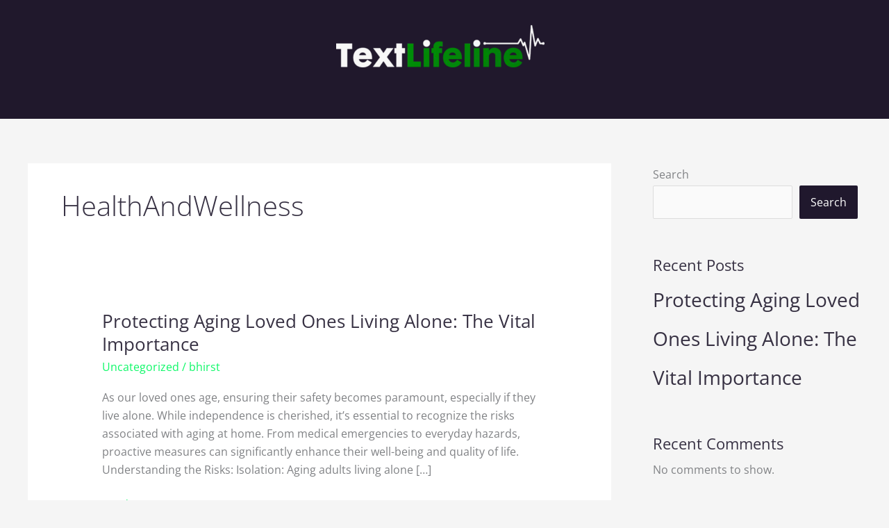

--- FILE ---
content_type: text/css
request_url: https://textlifeline.com/wp-content/uploads/elementor/css/post-420.css?ver=1767420817
body_size: 181
content:
.elementor-420 .elementor-element.elementor-element-56f823c:not(.elementor-motion-effects-element-type-background), .elementor-420 .elementor-element.elementor-element-56f823c > .elementor-motion-effects-container > .elementor-motion-effects-layer{background-color:var( --e-global-color-astglobalcolor1 );}.elementor-420 .elementor-element.elementor-element-56f823c{transition:background 0.3s, border 0.3s, border-radius 0.3s, box-shadow 0.3s;padding:2% 5% 5% 5%;}.elementor-420 .elementor-element.elementor-element-56f823c > .elementor-background-overlay{transition:background 0.3s, border-radius 0.3s, opacity 0.3s;}.elementor-widget-image .widget-image-caption{color:var( --e-global-color-text );font-family:var( --e-global-typography-text-font-family ), Sans-serif;font-weight:var( --e-global-typography-text-font-weight );}.elementor-420 .elementor-element.elementor-element-121172d{text-align:center;}.elementor-theme-builder-content-area{height:400px;}.elementor-location-header:before, .elementor-location-footer:before{content:"";display:table;clear:both;}

--- FILE ---
content_type: text/css
request_url: https://textlifeline.com/wp-content/uploads/elementor/css/post-425.css?ver=1767420676
body_size: 1138
content:
.elementor-425 .elementor-element.elementor-element-fdb2483:not(.elementor-motion-effects-element-type-background), .elementor-425 .elementor-element.elementor-element-fdb2483 > .elementor-motion-effects-container > .elementor-motion-effects-layer{background-color:var( --e-global-color-astglobalcolor1 );}.elementor-425 .elementor-element.elementor-element-fdb2483{transition:background 0.3s, border 0.3s, border-radius 0.3s, box-shadow 0.3s;padding:5px 5px 5px 5px;}.elementor-425 .elementor-element.elementor-element-fdb2483 > .elementor-background-overlay{transition:background 0.3s, border-radius 0.3s, opacity 0.3s;}.elementor-425 .elementor-element.elementor-element-fdb2483 a{color:var( --e-global-color-primary );}.elementor-425 .elementor-element.elementor-element-fdb2483 a:hover{color:var( --e-global-color-accent );}.elementor-bc-flex-widget .elementor-425 .elementor-element.elementor-element-ade2a96.elementor-column .elementor-widget-wrap{align-items:center;}.elementor-425 .elementor-element.elementor-element-ade2a96.elementor-column.elementor-element[data-element_type="column"] > .elementor-widget-wrap.elementor-element-populated{align-content:center;align-items:center;}.elementor-widget-image .widget-image-caption{color:var( --e-global-color-text );font-family:var( --e-global-typography-text-font-family ), Sans-serif;font-weight:var( --e-global-typography-text-font-weight );}.elementor-425 .elementor-element.elementor-element-96a1540{text-align:start;}.elementor-425 .elementor-element.elementor-element-9d52e31 > .elementor-element-populated{margin:0px 20px 0px 20px;--e-column-margin-right:20px;--e-column-margin-left:20px;}.elementor-widget-heading .elementor-heading-title{font-family:var( --e-global-typography-primary-font-family ), Sans-serif;font-weight:var( --e-global-typography-primary-font-weight );color:var( --e-global-color-primary );}.elementor-425 .elementor-element.elementor-element-50ec8ba > .elementor-widget-container{margin:0px 0px 0px 20px;}.elementor-425 .elementor-element.elementor-element-50ec8ba .elementor-heading-title{color:var( --e-global-color-accent );}.elementor-widget-nav-menu .elementor-nav-menu .elementor-item{font-family:var( --e-global-typography-primary-font-family ), Sans-serif;font-weight:var( --e-global-typography-primary-font-weight );}.elementor-widget-nav-menu .elementor-nav-menu--main .elementor-item{color:var( --e-global-color-text );fill:var( --e-global-color-text );}.elementor-widget-nav-menu .elementor-nav-menu--main .elementor-item:hover,
					.elementor-widget-nav-menu .elementor-nav-menu--main .elementor-item.elementor-item-active,
					.elementor-widget-nav-menu .elementor-nav-menu--main .elementor-item.highlighted,
					.elementor-widget-nav-menu .elementor-nav-menu--main .elementor-item:focus{color:var( --e-global-color-accent );fill:var( --e-global-color-accent );}.elementor-widget-nav-menu .elementor-nav-menu--main:not(.e--pointer-framed) .elementor-item:before,
					.elementor-widget-nav-menu .elementor-nav-menu--main:not(.e--pointer-framed) .elementor-item:after{background-color:var( --e-global-color-accent );}.elementor-widget-nav-menu .e--pointer-framed .elementor-item:before,
					.elementor-widget-nav-menu .e--pointer-framed .elementor-item:after{border-color:var( --e-global-color-accent );}.elementor-widget-nav-menu{--e-nav-menu-divider-color:var( --e-global-color-text );}.elementor-widget-nav-menu .elementor-nav-menu--dropdown .elementor-item, .elementor-widget-nav-menu .elementor-nav-menu--dropdown  .elementor-sub-item{font-family:var( --e-global-typography-accent-font-family ), Sans-serif;font-weight:var( --e-global-typography-accent-font-weight );}.elementor-425 .elementor-element.elementor-element-3854bd6 > .elementor-widget-container{margin:0px 0px 0px 0px;padding:0px 0px 0px 0px;}.elementor-425 .elementor-element.elementor-element-3854bd6 .elementor-nav-menu .elementor-item{font-family:"Open Sans", Sans-serif;font-weight:600;text-transform:uppercase;}.elementor-425 .elementor-element.elementor-element-3854bd6 .elementor-nav-menu--main .elementor-item{padding-top:6px;padding-bottom:6px;}.elementor-widget-text-editor{font-family:var( --e-global-typography-text-font-family ), Sans-serif;font-weight:var( --e-global-typography-text-font-weight );color:var( --e-global-color-text );}.elementor-widget-text-editor.elementor-drop-cap-view-stacked .elementor-drop-cap{background-color:var( --e-global-color-primary );}.elementor-widget-text-editor.elementor-drop-cap-view-framed .elementor-drop-cap, .elementor-widget-text-editor.elementor-drop-cap-view-default .elementor-drop-cap{color:var( --e-global-color-primary );border-color:var( --e-global-color-primary );}.elementor-425 .elementor-element.elementor-element-2535eed > .elementor-widget-container{margin:0px 0px 0px 20px;}.elementor-425 .elementor-element.elementor-element-2535eed{column-gap:0px;font-family:"Roboto", Sans-serif;font-weight:600;line-height:32px;}.elementor-425 .elementor-element.elementor-element-dae1a23 .elementor-heading-title{color:var( --e-global-color-accent );}.elementor-425 .elementor-element.elementor-element-5f8521c > .elementor-widget-container{margin:0px 0px -30px 0px;}.elementor-425 .elementor-element.elementor-element-5f8521c{font-family:"Roboto", Sans-serif;font-weight:600;line-height:30px;}.elementor-425 .elementor-element.elementor-element-2611732{--grid-template-columns:repeat(0, auto);--icon-size:20px;--grid-column-gap:20px;--grid-row-gap:0px;}.elementor-425 .elementor-element.elementor-element-2611732 .elementor-widget-container{text-align:left;}.elementor-425 .elementor-element.elementor-element-2611732 > .elementor-widget-container{padding:20px 0px 20px 0px;}.elementor-425 .elementor-element.elementor-element-2611732 .elementor-social-icon{background-color:var( --e-global-color-accent );}.elementor-425 .elementor-element.elementor-element-6f190bf:not(.elementor-motion-effects-element-type-background), .elementor-425 .elementor-element.elementor-element-6f190bf > .elementor-motion-effects-container > .elementor-motion-effects-layer{background-color:var( --e-global-color-accent );}.elementor-425 .elementor-element.elementor-element-6f190bf{transition:background 0.3s, border 0.3s, border-radius 0.3s, box-shadow 0.3s;}.elementor-425 .elementor-element.elementor-element-6f190bf > .elementor-background-overlay{transition:background 0.3s, border-radius 0.3s, opacity 0.3s;}.elementor-425 .elementor-element.elementor-element-2d43776{text-align:center;}.elementor-425 .elementor-element.elementor-element-2d43776 .elementor-heading-title{font-family:"Open Sans", Sans-serif;font-size:16px;font-weight:400;}.elementor-widget-image-box .elementor-image-box-title{font-family:var( --e-global-typography-primary-font-family ), Sans-serif;font-weight:var( --e-global-typography-primary-font-weight );color:var( --e-global-color-primary );}.elementor-widget-image-box:has(:hover) .elementor-image-box-title,
					 .elementor-widget-image-box:has(:focus) .elementor-image-box-title{color:var( --e-global-color-primary );}.elementor-widget-image-box .elementor-image-box-description{font-family:var( --e-global-typography-text-font-family ), Sans-serif;font-weight:var( --e-global-typography-text-font-weight );color:var( --e-global-color-text );}.elementor-425 .elementor-element.elementor-element-dbb7412.elementor-position-right .elementor-image-box-img{margin-left:15px;}.elementor-425 .elementor-element.elementor-element-dbb7412.elementor-position-left .elementor-image-box-img{margin-right:15px;}.elementor-425 .elementor-element.elementor-element-dbb7412.elementor-position-top .elementor-image-box-img{margin-bottom:15px;}.elementor-425 .elementor-element.elementor-element-dbb7412 .elementor-image-box-wrapper .elementor-image-box-img{width:30%;}.elementor-425 .elementor-element.elementor-element-dbb7412 .elementor-image-box-img img{transition-duration:0.3s;}.elementor-theme-builder-content-area{height:400px;}.elementor-location-header:before, .elementor-location-footer:before{content:"";display:table;clear:both;}@media(max-width:1024px){.elementor-425 .elementor-element.elementor-element-50ec8ba{text-align:start;}.elementor-425 .elementor-element.elementor-element-3854bd6 .elementor-nav-menu--main .elementor-item{padding-top:6px;padding-bottom:6px;}.elementor-425 .elementor-element.elementor-element-2611732 .elementor-widget-container{text-align:left;}.elementor-425 .elementor-element.elementor-element-2611732 .elementor-social-icon{--icon-padding:0.2em;}}@media(max-width:767px){.elementor-425 .elementor-element.elementor-element-96a1540 > .elementor-widget-container{margin:0px 0px 25px 0px;}.elementor-425 .elementor-element.elementor-element-9d52e31 > .elementor-element-populated{margin:0px 0px 0px 0px;--e-column-margin-right:0px;--e-column-margin-left:0px;}.elementor-425 .elementor-element.elementor-element-50ec8ba > .elementor-widget-container{margin:0px 0px 0px 0px;}.elementor-425 .elementor-element.elementor-element-50ec8ba{text-align:start;}.elementor-425 .elementor-element.elementor-element-3854bd6 .elementor-nav-menu--main .elementor-item{padding-left:0px;padding-right:0px;}.elementor-425 .elementor-element.elementor-element-2535eed > .elementor-widget-container{margin:0px 0px 0px 0px;}.elementor-425 .elementor-element.elementor-element-dae1a23{text-align:start;}.elementor-425 .elementor-element.elementor-element-2611732 .elementor-widget-container{text-align:center;}.elementor-425 .elementor-element.elementor-element-dbb7412 .elementor-image-box-img{margin-bottom:15px;}}

--- FILE ---
content_type: text/css
request_url: https://textlifeline.com/wp-content/uploads/elementor/css/post-164.css?ver=1767420676
body_size: 1392
content:
.elementor-164 .elementor-element.elementor-element-436248dc > .elementor-container > .elementor-column > .elementor-widget-wrap{align-content:center;align-items:center;}.elementor-164 .elementor-element.elementor-element-436248dc{transition:background 0.3s, border 0.3s, border-radius 0.3s, box-shadow 0.3s;}.elementor-164 .elementor-element.elementor-element-436248dc > .elementor-background-overlay{transition:background 0.3s, border-radius 0.3s, opacity 0.3s;}.elementor-widget-image .widget-image-caption{color:var( --e-global-color-text );font-family:var( --e-global-typography-text-font-family ), Sans-serif;font-weight:var( --e-global-typography-text-font-weight );}.elementor-164 .elementor-element.elementor-element-6b184806{width:auto;max-width:auto;top:-39px;z-index:10;}.elementor-164 .elementor-element.elementor-element-6b184806 > .elementor-widget-container{margin:20px 0px 0px 0px;}body:not(.rtl) .elementor-164 .elementor-element.elementor-element-6b184806{right:0px;}body.rtl .elementor-164 .elementor-element.elementor-element-6b184806{left:0px;}.elementor-164 .elementor-element.elementor-element-6b184806 img{width:302px;}.elementor-164 .elementor-element.elementor-element-2db67858 > .elementor-container > .elementor-column > .elementor-widget-wrap{align-content:center;align-items:center;}.elementor-164 .elementor-element.elementor-element-2db67858:not(.elementor-motion-effects-element-type-background), .elementor-164 .elementor-element.elementor-element-2db67858 > .elementor-motion-effects-container > .elementor-motion-effects-layer{background-color:#20182C;}.elementor-164 .elementor-element.elementor-element-2db67858 > .elementor-container{min-height:530px;}.elementor-164 .elementor-element.elementor-element-2db67858, .elementor-164 .elementor-element.elementor-element-2db67858 > .elementor-background-overlay{border-radius:70px 70px 70px 70px;}.elementor-164 .elementor-element.elementor-element-2db67858{transition:background 0.3s, border 0.3s, border-radius 0.3s, box-shadow 0.3s;}.elementor-164 .elementor-element.elementor-element-2db67858 > .elementor-background-overlay{transition:background 0.3s, border-radius 0.3s, opacity 0.3s;}.elementor-164 .elementor-element.elementor-element-2421f2d8 > .elementor-element-populated{margin:0px 0px 0px 0px;--e-column-margin-right:0px;--e-column-margin-left:0px;padding:3% 38% 3% 10%;}.elementor-widget-icon.elementor-view-stacked .elementor-icon{background-color:var( --e-global-color-primary );}.elementor-widget-icon.elementor-view-framed .elementor-icon, .elementor-widget-icon.elementor-view-default .elementor-icon{color:var( --e-global-color-primary );border-color:var( --e-global-color-primary );}.elementor-widget-icon.elementor-view-framed .elementor-icon, .elementor-widget-icon.elementor-view-default .elementor-icon svg{fill:var( --e-global-color-primary );}.elementor-164 .elementor-element.elementor-element-64b6809b{width:auto;max-width:auto;top:0px;}body:not(.rtl) .elementor-164 .elementor-element.elementor-element-64b6809b{left:0px;}body.rtl .elementor-164 .elementor-element.elementor-element-64b6809b{right:0px;}.elementor-164 .elementor-element.elementor-element-64b6809b .elementor-icon-wrapper{text-align:start;}.elementor-164 .elementor-element.elementor-element-64b6809b.elementor-view-stacked .elementor-icon{background-color:#FFFFFF;}.elementor-164 .elementor-element.elementor-element-64b6809b.elementor-view-framed .elementor-icon, .elementor-164 .elementor-element.elementor-element-64b6809b.elementor-view-default .elementor-icon{color:#FFFFFF;border-color:#FFFFFF;}.elementor-164 .elementor-element.elementor-element-64b6809b.elementor-view-framed .elementor-icon, .elementor-164 .elementor-element.elementor-element-64b6809b.elementor-view-default .elementor-icon svg{fill:#FFFFFF;}.elementor-164 .elementor-element.elementor-element-64b6809b.elementor-view-stacked .elementor-icon:hover{background-color:#B7B7B7;}.elementor-164 .elementor-element.elementor-element-64b6809b.elementor-view-framed .elementor-icon:hover, .elementor-164 .elementor-element.elementor-element-64b6809b.elementor-view-default .elementor-icon:hover{color:#B7B7B7;border-color:#B7B7B7;}.elementor-164 .elementor-element.elementor-element-64b6809b.elementor-view-framed .elementor-icon:hover, .elementor-164 .elementor-element.elementor-element-64b6809b.elementor-view-default .elementor-icon:hover svg{fill:#B7B7B7;}.elementor-164 .elementor-element.elementor-element-64b6809b .elementor-icon{font-size:26px;}.elementor-164 .elementor-element.elementor-element-64b6809b .elementor-icon svg{height:26px;}.elementor-widget-heading .elementor-heading-title{font-family:var( --e-global-typography-primary-font-family ), Sans-serif;font-weight:var( --e-global-typography-primary-font-weight );color:var( --e-global-color-primary );}.elementor-164 .elementor-element.elementor-element-149eaf5d > .elementor-widget-container{padding:0% 0% 0% 0%;}.elementor-164 .elementor-element.elementor-element-149eaf5d .elementor-heading-title{font-family:"Open Sans", Sans-serif;font-size:52px;font-weight:bold;text-transform:capitalize;font-style:normal;line-height:58px;letter-spacing:-1.05px;color:#FFFFFF;}.elementor-widget-text-editor{font-family:var( --e-global-typography-text-font-family ), Sans-serif;font-weight:var( --e-global-typography-text-font-weight );color:var( --e-global-color-text );}.elementor-widget-text-editor.elementor-drop-cap-view-stacked .elementor-drop-cap{background-color:var( --e-global-color-primary );}.elementor-widget-text-editor.elementor-drop-cap-view-framed .elementor-drop-cap, .elementor-widget-text-editor.elementor-drop-cap-view-default .elementor-drop-cap{color:var( --e-global-color-primary );border-color:var( --e-global-color-primary );}.elementor-164 .elementor-element.elementor-element-e242eb2{font-family:"Roboto", Sans-serif;font-size:18px;font-weight:400;}.elementor-widget-fluent-form-widget .fluentform-widget-description{font-family:var( --e-global-typography-accent-font-family ), Sans-serif;font-weight:var( --e-global-typography-accent-font-weight );}.elementor-widget-fluent-form-widget .ff-el-progress-status{color:var( --e-global-color-primary );font-family:var( --e-global-typography-primary-font-family ), Sans-serif;font-weight:var( --e-global-typography-primary-font-weight );}.elementor-widget-fluent-form-widget .ff-el-progress-bar span{color:var( --e-global-color-primary );}.elementor-widget-fluent-form-widget .step-nav button{font-family:var( --e-global-typography-primary-font-family ), Sans-serif;font-weight:var( --e-global-typography-primary-font-weight );}.elementor-164 .elementor-element.elementor-element-216f492 .fluentform-widget-wrapper{background-color:var( --e-global-color-544bd8f );width:10px;margin:20px 0px 0px 0px;padding:-13px -13px -13px -13px;}.elementor-164 .elementor-element.elementor-element-216f492 .fluentform-widget-wrapper input:not([type=radio]):not([type=checkbox]):not([type=submit]):not([type=button]):not([type=image]):not([type=file]):not(.select2-search__field), .elementor-164 .elementor-element.elementor-element-216f492 .fluentform-widget-wrapper .ff-el-group textarea, .elementor-164 .elementor-element.elementor-element-216f492 .fluentform-widget-wrapper .ff-el-group select, .elementor-164 .elementor-element.elementor-element-216f492 .fluentform-widget-wrapper .ff-el-group .select2-container--default .select2-selection--multiple{background-color:var( --e-global-color-astglobalcolor8 );}.elementor-164 .elementor-element.elementor-element-216f492 .fluentform-widget-wrapper input:not([type=radio]):not([type=checkbox]):not([type=submit]):not([type=button]):not([type=image]):not([type=file]):not(.select2-search__field), .elementor-164 .elementor-element.elementor-element-216f492 .fluentform-widget-wrapper .ff-el-group textarea, .elementor-164 .elementor-element.elementor-element-216f492 .fluentform-widget-wrapper .ff-el-group select,  .elementor-164 .elementor-element.elementor-element-216f492 .fluentform-widget-wrapper .ff-el-group .select2-container--default .select2-selection--multiple{border-style:solid;border-width:1px 1px 1px 1px;border-color:var( --e-global-color-primary );}.elementor-164 .elementor-element.elementor-element-216f492 .fluentform-widget-wrapper input:not([type=radio]):not([type=checkbox]):not([type=submit]):not([type=button]):not([type=image]):not([type=file]), .elementor-164 .elementor-element.elementor-element-216f492 .fluentform-widget-wrapper .ff-el-group textarea, .elementor-164 .elementor-element.elementor-element-216f492 .fluentform-widget-wrapper .ff-el-group select,  .elementor-164 .elementor-element.elementor-element-216f492 .fluentform-widget-wrapper .ff-el-group .select2-container--default .select2-selection--multiple{border-radius:50px 50px 50px 50px;}.elementor-164 .elementor-element.elementor-element-216f492 .fluentform-widget-wrapper input:not([type=radio]):not([type=checkbox]):not([type=submit]):not([type=button]):not([type=image]):not([type=file]), .elementor-164 .elementor-element.elementor-element-216f492 .fluentform-widget-wrapper .ff-el-group select{width:1200px;height:0px;}.elementor-164 .elementor-element.elementor-element-216f492 .fluentform-widget-wrapper .ff-el-group textarea{width:0px;height:0px;}.elementor-164 .elementor-element.elementor-element-216f492 .fluentform-widget-wrapper input:not([type=radio]):not([type=checkbox]):not([type=submit]):not([type=button]):not([type=image]):not([type=file]), .elementor-164 .elementor-element.elementor-element-216f492 .fluentform-widget-wrapper .ff-el-group textarea, .elementor-164 .elementor-element.elementor-element-216f492 .fluentform-widget-wrapper .ff-el-group select{padding:25px 30px 25px 30px;font-size:20px;}.elementor-164 .elementor-element.elementor-element-216f492 .fluentform-widget-wrapper .ff-el-group .ff-btn-submit{background-color:var( --e-global-color-accent );color:#ffffff !important;border-style:solid;border-width:1px 1px 1px 1px;border-radius:45px 45px 45px 45px;padding:10px 30px 10px 30px;font-family:"Open Sans", Sans-serif;font-size:18px;text-transform:capitalize;letter-spacing:0.3px;box-shadow:0px 0px 60px -2px rgba(255, 9.999999999999993, 173.57744565217374, 0.41);}#elementor-popup-modal-164 .dialog-widget-content{animation-duration:0.5s;background-color:#00000000;}#elementor-popup-modal-164{background-color:#0000007A;justify-content:center;align-items:center;pointer-events:all;}#elementor-popup-modal-164 .dialog-message{width:980px;height:720px;align-items:center;}@media(max-width:1024px){.elementor-164 .elementor-element.elementor-element-2421f2d8 > .elementor-element-populated{padding:0% 45% 0% 5%;}.elementor-164 .elementor-element.elementor-element-149eaf5d .elementor-heading-title{font-size:50px;}}@media(max-width:767px){body:not(.rtl) .elementor-164 .elementor-element.elementor-element-6b184806{right:27px;}body.rtl .elementor-164 .elementor-element.elementor-element-6b184806{left:27px;}.elementor-164 .elementor-element.elementor-element-6b184806{top:275px;}.elementor-164 .elementor-element.elementor-element-6b184806 img{width:116px;}.elementor-164 .elementor-element.elementor-element-2db67858 > .elementor-container{min-height:449px;}.elementor-bc-flex-widget .elementor-164 .elementor-element.elementor-element-2421f2d8.elementor-column .elementor-widget-wrap{align-items:flex-start;}.elementor-164 .elementor-element.elementor-element-2421f2d8.elementor-column.elementor-element[data-element_type="column"] > .elementor-widget-wrap.elementor-element-populated{align-content:flex-start;align-items:flex-start;}.elementor-164 .elementor-element.elementor-element-2421f2d8 > .elementor-element-populated{padding:15% 10% 0% 10%;}.elementor-164 .elementor-element.elementor-element-64b6809b .elementor-icon{font-size:19px;}.elementor-164 .elementor-element.elementor-element-64b6809b .elementor-icon svg{height:19px;}.elementor-164 .elementor-element.elementor-element-149eaf5d .elementor-heading-title{font-size:30px;line-height:1.2em;}}